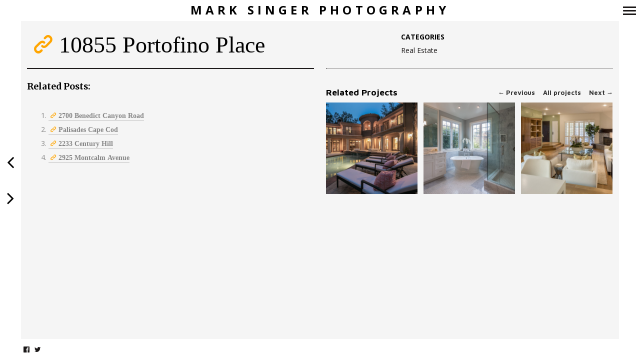

--- FILE ---
content_type: text/html; charset=UTF-8
request_url: http://go.marksinger.com/project/10855-portofino-place/
body_size: 6874
content:
<!-- Global site tag (gtag.js) - Google Analytics -->
<script async src="https://www.googletagmanager.com/gtag/js?id=UA-199614122-1">
</script>
<script>
  window.dataLayer = window.dataLayer || [];
  function gtag(){dataLayer.push(arguments);}
  gtag('js', new Date());

  gtag('config', 'UA-199614122-1');
</script>

<!DOCTYPE html>
<!--[if lt IE 7]>
<html class="lt-ie9 lt-ie8 lt-ie7" lang="en-US" itemscope itemtype="http://schema.org/CreativeWork"> <![endif]-->
<!--[if IE 7]>
<html class="lt-ie9 lt-ie8" lang="en-US" itemscope itemtype="http://schema.org/CreativeWork"> <![endif]-->
<!--[if IE 8]>
<html class="lt-ie9" lang="en-US" itemscope itemtype="http://schema.org/CreativeWork"> <![endif]-->
<!--[if IE 9]>
<html class="ie9" lang="en-US" itemscope itemtype="http://schema.org/CreativeWork"> <![endif]-->
<!--[if gt IE 9]><!-->
<html lang="en-US" itemscope itemtype="http://schema.org/CreativeWork"> <!--<![endif]-->
<head>
	<meta http-equiv="content-type" content="text/html; charset=UTF-8">
	<meta charset="UTF-8">
	<meta name="viewport" content="width=device-width, initial-scale=1">
	<meta http-equiv="X-UA-Compatible" content="IE=edge,chrome=1">
	<meta name="viewport" content="width=device-width, initial-scale=1.0, maximum-scale=1.0, user-scalable=no">
	<meta name="HandheldFriendly" content="True">
	<meta name="apple-touch-fullscreen" content="yes"/>
	<meta name="MobileOptimized" content="320">
	<title>10855 Portofino Place | Mark Singer Photography</title>
	<link rel="profile" href="http://gmpg.org/xfn/11">
	<link rel="pingback" href="http://go.marksinger.com/xmlrpc.php">
	<link rel='dns-prefetch' href='//fonts.googleapis.com' />
<link rel='dns-prefetch' href='//s.w.org' />
<link rel="alternate" type="application/rss+xml" title="Mark Singer Photography &raquo; Feed" href="http://go.marksinger.com/feed/" />
<link rel="alternate" type="application/rss+xml" title="Mark Singer Photography &raquo; Comments Feed" href="http://go.marksinger.com/comments/feed/" />
		<script type="text/javascript">
			window._wpemojiSettings = {"baseUrl":"https:\/\/s.w.org\/images\/core\/emoji\/11.2.0\/72x72\/","ext":".png","svgUrl":"https:\/\/s.w.org\/images\/core\/emoji\/11.2.0\/svg\/","svgExt":".svg","source":{"concatemoji":"http:\/\/go.marksinger.com\/wp-includes\/js\/wp-emoji-release.min.js?ver=5.1.19"}};
			!function(e,a,t){var n,r,o,i=a.createElement("canvas"),p=i.getContext&&i.getContext("2d");function s(e,t){var a=String.fromCharCode;p.clearRect(0,0,i.width,i.height),p.fillText(a.apply(this,e),0,0);e=i.toDataURL();return p.clearRect(0,0,i.width,i.height),p.fillText(a.apply(this,t),0,0),e===i.toDataURL()}function c(e){var t=a.createElement("script");t.src=e,t.defer=t.type="text/javascript",a.getElementsByTagName("head")[0].appendChild(t)}for(o=Array("flag","emoji"),t.supports={everything:!0,everythingExceptFlag:!0},r=0;r<o.length;r++)t.supports[o[r]]=function(e){if(!p||!p.fillText)return!1;switch(p.textBaseline="top",p.font="600 32px Arial",e){case"flag":return s([55356,56826,55356,56819],[55356,56826,8203,55356,56819])?!1:!s([55356,57332,56128,56423,56128,56418,56128,56421,56128,56430,56128,56423,56128,56447],[55356,57332,8203,56128,56423,8203,56128,56418,8203,56128,56421,8203,56128,56430,8203,56128,56423,8203,56128,56447]);case"emoji":return!s([55358,56760,9792,65039],[55358,56760,8203,9792,65039])}return!1}(o[r]),t.supports.everything=t.supports.everything&&t.supports[o[r]],"flag"!==o[r]&&(t.supports.everythingExceptFlag=t.supports.everythingExceptFlag&&t.supports[o[r]]);t.supports.everythingExceptFlag=t.supports.everythingExceptFlag&&!t.supports.flag,t.DOMReady=!1,t.readyCallback=function(){t.DOMReady=!0},t.supports.everything||(n=function(){t.readyCallback()},a.addEventListener?(a.addEventListener("DOMContentLoaded",n,!1),e.addEventListener("load",n,!1)):(e.attachEvent("onload",n),a.attachEvent("onreadystatechange",function(){"complete"===a.readyState&&t.readyCallback()})),(n=t.source||{}).concatemoji?c(n.concatemoji):n.wpemoji&&n.twemoji&&(c(n.twemoji),c(n.wpemoji)))}(window,document,window._wpemojiSettings);
		</script>
		<style type="text/css">
img.wp-smiley,
img.emoji {
	display: inline !important;
	border: none !important;
	box-shadow: none !important;
	height: 1em !important;
	width: 1em !important;
	margin: 0 .07em !important;
	vertical-align: -0.1em !important;
	background: none !important;
	padding: 0 !important;
}
</style>
	<link rel='stylesheet' id='yarppWidgetCss-css'  href='http://go.marksinger.com/wp-content/plugins/yet-another-related-posts-plugin/style/widget.css?ver=5.1.19' type='text/css' media='all' />
<link rel='stylesheet' id='wpgrade-main-style-css'  href='http://go.marksinger.com/wp-content/themes/border/style.css?ver=202110031057' type='text/css' media='all' />
<link rel='stylesheet' id='wp-block-library-css'  href='http://go.marksinger.com/wp-includes/css/dist/block-library/style.min.css?ver=5.1.19' type='text/css' media='all' />
<link rel='stylesheet' id='border-default-fonts-css'  href='http://fonts.googleapis.com/css?family=Arvo%3A400%2C700%2C400italic%2C700italic%7CPT+Sans%3A400%2C700%2C400italic%2C700italic%7COpen+Sans%3A400%2C700&#038;ver=5.1.19' type='text/css' media='all' />
<script type='text/javascript' src='http://go.marksinger.com/wp-includes/js/jquery/jquery.js?ver=1.12.4'></script>
<script type='text/javascript' src='http://go.marksinger.com/wp-includes/js/jquery/jquery-migrate.min.js?ver=1.4.1'></script>
<script type='text/javascript' src='http://go.marksinger.com/wp-content/themes/border/assets/js/vendor/modernizr.min.js?ver=3.3.1'></script>
<link rel='https://api.w.org/' href='http://go.marksinger.com/wp-json/' />
<link rel="EditURI" type="application/rsd+xml" title="RSD" href="http://go.marksinger.com/xmlrpc.php?rsd" />
<link rel="wlwmanifest" type="application/wlwmanifest+xml" href="http://go.marksinger.com/wp-includes/wlwmanifest.xml" /> 
<link rel='prev' title='14915 Sunset Blvd' href='http://go.marksinger.com/project/14915-sunset-blvd/' />
<link rel='next' title='341 West Channel Road' href='http://go.marksinger.com/project/341-west-channel-drive/' />
<meta name="generator" content="WordPress 5.1.19" />
<link rel="canonical" href="http://go.marksinger.com/project/10855-portofino-place/" />
<link rel='shortlink' href='http://go.marksinger.com/?p=100485' />
<link rel="alternate" type="application/json+oembed" href="http://go.marksinger.com/wp-json/oembed/1.0/embed?url=http%3A%2F%2Fgo.marksinger.com%2Fproject%2F10855-portofino-place%2F" />
<link rel="alternate" type="text/xml+oembed" href="http://go.marksinger.com/wp-json/oembed/1.0/embed?url=http%3A%2F%2Fgo.marksinger.com%2Fproject%2F10855-portofino-place%2F&#038;format=xml" />
<!-- <meta name="NextGEN" version="3.3.5" /> -->
<link rel="icon" href="http://go.marksinger.com/wp-content/uploads/2014/05/m.png" sizes="32x32" />
<link rel="icon" href="http://go.marksinger.com/wp-content/uploads/2014/05/m.png" sizes="192x192" />
<link rel="apple-touch-icon-precomposed" href="http://go.marksinger.com/wp-content/uploads/2014/05/m.png" />
<meta name="msapplication-TileImage" content="http://go.marksinger.com/wp-content/uploads/2014/05/m.png" />
		<style type="text/css" id="wp-custom-css">
			.sidebar--menu {
    bottom:10px!important;
    position:fixed!important;
    }

/* override attributes of first letter of blog entries */
.xxxfirst-letter {visibility:hidden;border-width:2px;border-top-width:2px;}

/* override color of slide background */
.rsSlide {background-color:white!important;}

/* override color of slide background AT SEVERAL LAYERS */
/* [class^="rs"] {background-color:#ffffff!important;} */

/* but not bullets! */
.rsNavItem.rsBullet { background-color:lightgrey!important; }
.rsNavItem.rsBullet.rsNavSelected {background-color:orange!important; }


/* override color or e-icons */
[class^="icon-e-"]:before, [class*="icon-e-"]:before {color:orange;}

/* override alignment of blog entry titles */
.xxxarticle__title {text-align:center!important;}

/* override menu font size */
.dJAX_internal {font-size:1vw!important;}
.menu-item {font-size:1vw!important;}
.menu-item-object-custom {font-size:1vw!important;}

/* override icon angels up and down with left and right to make it more intuitive */
.icon-angle-down:before { content: "\f105"; }
.icon-angle-up:before { content: "\f104"; }

h4.widget__title.widget--menu__title {
    font-size:12px!important;
    font-family:"Open Sans", "sans-serif"!important;
    font-weight:normal!important;
    text-transform:none!important;
}

/* override proof gallery selection color
.selected {background-color:orange!important;}
.mosaic__item.proof-photo.js-proof-photo.selected background-container {background-color:orange!important;}
.spinner {background-color:orange!important;} */
.site-footer {text-align:center;}
.meta__category {color:white;}
.meta__title:hover {color:orange;}
.icon-e-link:hover { color:orange!important;}		</style>
		<link rel='stylesheet' id='yarppRelatedCss-css'  href='http://go.marksinger.com/wp-content/plugins/yet-another-related-posts-plugin/style/related.css?ver=5.1.19' type='text/css' media='all' />
</head>

<body class="border_portfolio-template-default single single-border_portfolio postid-100485"  >
	<!--[if lt IE 7]>
	<p class="chromeframe">You are using an <strong>outdated</strong> browser. Please <a href="http://browsehappy.com/">upgrade
		your browser</a> or <a href="http://www.google.com/chromeframe/?redirect=true">activate Google Chrome Frame</a> to
		improve your experience.</p>
	<![endif]-->
	<div class="pace-activity"></div>
		<div class="wrapper  js-wrapper">
		<div class="navigation-container" id="push-menu">
			<div class="navigation  navigation--main" id="js-navigation--main">
				<h2 class="accessibility">Primary Navigation</h2>
				<ul id="menu-msp-menu" class="nav  nav--main  sub-menu"><li id="menu-item-99552" class="menu-item menu-item-type-post_type menu-item-object-page menu-item-home menu-item-99552"><a href="http://go.marksinger.com/">Home</a></li>
<li id="menu-item-99656" class="menu-item menu-item-type-post_type menu-item-object-page menu-item-has-children menu-parent-item menu-item-99656"><a href="http://go.marksinger.com/galleries/">Galleries</a>
<ul class="sub-menu">
<li><a href="#" class="menu-back">Back</a></li>	<li id="menu-item-99666" class="menu-item menu-item-type-post_type menu-item-object-border_gallery menu-item-99666"><a href="http://go.marksinger.com/gallery/interiors/">Interiors</a></li>
	<li id="menu-item-99682" class="menu-item menu-item-type-post_type menu-item-object-border_gallery menu-item-99682"><a href="http://go.marksinger.com/gallery/exteriors/">Exteriors</a></li>
	<li id="menu-item-99680" class="menu-item menu-item-type-post_type menu-item-object-border_gallery menu-item-99680"><a href="http://go.marksinger.com/gallery/twilight/">Twilight and Evening</a></li>
	<li id="menu-item-99681" class="menu-item menu-item-type-post_type menu-item-object-border_gallery menu-item-99681"><a href="http://go.marksinger.com/gallery/commercial/">Civil and Commercial</a></li>
	<li id="menu-item-99679" class="menu-item menu-item-type-post_type menu-item-object-border_gallery menu-item-99679"><a href="http://go.marksinger.com/gallery/residential-development/">Residential Developments</a></li>
	<li id="menu-item-102310" class="menu-item menu-item-type-post_type menu-item-object-page menu-item-102310"><a href="http://go.marksinger.com/real-estate/">Real Estate</a></li>
	<li id="menu-item-99683" class="menu-item menu-item-type-post_type menu-item-object-border_gallery menu-item-99683"><a href="http://go.marksinger.com/gallery/product/">Product</a></li>
</ul>
</li>
<li id="menu-item-102311" class="menu-item menu-item-type-post_type menu-item-object-page menu-item-has-children menu-parent-item menu-item-102311"><a href="http://go.marksinger.com/features/">Features</a>
<ul class="sub-menu">
<li><a href="#" class="menu-back">Back</a></li>	<li id="menu-item-102312" class="menu-item menu-item-type-post_type menu-item-object-page menu-item-102312"><a href="http://go.marksinger.com/features/real-estate-photoshoot-preparation/">Property Shoot Preparation Checklist</a></li>
	<li id="menu-item-102313" class="menu-item menu-item-type-post_type menu-item-object-page menu-item-102313"><a href="http://go.marksinger.com/let-there-be-light/">Let There Be (Natural) Light</a></li>
</ul>
</li>
<li id="menu-item-99551" class="menu-item menu-item-type-post_type menu-item-object-page menu-item-99551"><a href="http://go.marksinger.com/about-mark/">About Mark</a></li>
<li id="menu-item-99690" class="menu-item menu-item-type-post_type menu-item-object-page menu-item-99690"><a href="http://go.marksinger.com/contact/">Contact</a></li>
</ul>	<div class="sidebar--menu">
		<div id="text-2" class="widget widget--menu widget_text">			<div class="textwidget"><p>©2012-2021 Mark Singer Photography<br />
All rights reserved.</p>
</div>
		</div>	</div>
			</div><!-- .navigation  .navigation--main -->
		</div>

		<div class="fixed-bar  horizontal-bar  top-bar">
						<header class="site-header  flexbox">
				<div class="flexbox__item">
					<h1 class="site-home-title">
	<div class="flexbox">
		<div class="flexbox__item">
							<a class="site-logo  site-logo--text" href="http://go.marksinger.com">
					Mark Singer Photography				</a>
					</div>
	</div>
</h1>
					<div class="grid">
						<div class="grid__item  menu-top--left__container">
													</div><!--
						--><div class="grid__item  menu-top--right__container">
													</div>
					</div>
					<div class="sidebar--menu  nav-top--mobile">
											</div>
				</div>
				
<div class="site-navigation__trigger js-nav-trigger">
	<span class="nav-icon icon--lines"></span></div>
			</header><!-- .site-header -->
		</div>


		<div class="fixed-bar  vertical-bar  left-bar"></div>
		<div class="fixed-bar  vertical-bar  right-bar"></div>
		
		<div id="main" class="content js-content djax-updatable">    <div class="content--portfolio-slider">
		<div class="slider-controls  slider-controls--portfolio">
			<div class="slider-controls__arrows">
				<span class="slider-arrow  js-slider-arrow-prev"><i class="icon-angle-up"></i></span>
				<span class="slider-arrow  js-slider-arrow-next"><i class="icon-angle-down"></i></span>
			</div>
		</div>
		<div class="gallery-controls--fullscreen">
			<div class="gallery-controls__arrows">
				<a href="#" class="gallery-arrow  gallery-arrow--left  js-slider-arrow-prev">prev</a>
				<a href="#" class="gallery-arrow  gallery-arrow--right  js-slider-arrow-next">next</a>
			</div>
		</div>
        <article class="portfolio  portfolio--single">
						<div class="portfolio__container">
				<div class="grid">
					<div class="grid__item lap-and-up-one-half">
						<div class="portfolio__body">
							<h1 class="portfolio__title"><a class=icon-e-link target=new href=http://marksinger.com/10855portofino>10855 Portofino Place</a></h1>
							<hr class="separator separator--dark" />
							<div class="portfolio__content  cf  js-post-gallery">
								<div class='yarpp-related'>
<h3>Related posts:</h3><ol>
<li><a href="http://go.marksinger.com/project/2700-benedict-canyon-road/" rel="bookmark" title="&lt;a class=icon-e-link target=new href=http://marksinger.com/2700benedictcanyon&gt;2700 Benedict Canyon Road&lt;/a&gt;"><a class=icon-e-link target=new href=http://marksinger.com/2700benedictcanyon>2700 Benedict Canyon Road</a> </a></li>
<li><a href="http://go.marksinger.com/project/stunning-palisades-cape-codaddress-withheld/" rel="bookmark" title="&lt;a class=icon-e-link target=new href=http://marksinger.com/eddiekaye&gt;Palisades Cape Cod&lt;br&gt;&lt;/a&gt;"><a class=icon-e-link target=new href=http://marksinger.com/eddiekaye>Palisades Cape Cod<br></a> </a></li>
<li><a href="http://go.marksinger.com/project/2233-century-hill/" rel="bookmark" title="&lt;a class=icon-e-link target=new href=http://marksinger.com/2233centuryhill&gt;2233 Century Hill&lt;/a&gt;"><a class=icon-e-link target=new href=http://marksinger.com/2233centuryhill>2233 Century Hill</a> </a></li>
<li><a href="http://go.marksinger.com/project/2925-montcalm-avenue/" rel="bookmark" title="&lt;a class=icon-e-link target=new href=http://marksinger.com/montcalm&gt;2925 Montcalm Avenue&lt;/a&gt;"><a class=icon-e-link target=new href=http://marksinger.com/montcalm>2925 Montcalm Avenue</a> </a></li>
</ol>
</div>
							</div>
						</div>
					</div><!--
				--><div class="grid__item lap-and-up-one-half">
						<footer class="entry__meta  entry__meta--portfolio">
							<div class="grid">
								<div class="social-links-helper__container">
								<div class="grid__item  one-whole  desk-one-quarter">
																	</div><!--
								--><div class="grid__item  one-whole  desk-one-quarter">
																		<div class="entry__meta-box  meta-box--portfolio">
										<span class="meta-box__title">Categories</span>
										<ul class="nav  categories-list">
																							<li>
													<a href="http://go.marksinger.com/portfolio_category/real-estate/">
														Real Estate													</a>
												</li>
																					</ul>
									</div>
																	</div><!--
							 --><div class="grid__item  one-whole  desk-one-half">
																	</div>
								</div>
							</div>
							<hr class="separator  separator--dotted" />

							<div class='yarpp-related'>
	<div class="related-projects-container">
		<header class="related-projects-header">
			<h3 class="related-projects-title">Related projects</h3>
			<nav class="projects_nav">
	<ul class="projects_nav-list">
		<li class="projects_nav-item">
			<a href="http://go.marksinger.com/project/341-west-channel-drive/" rel="next"><span class="prev">&#8592;</span>Previous</a>		</li>
		<li class="projects_nav-item">
			<a href="http://go.marksinger.com/portfolio-archive/">
				All projects			</a>
		</li>
		<li class="projects_nav-item">
			<a href="http://go.marksinger.com/project/14915-sunset-blvd/" rel="prev">Next<span class="next">&#8594;</span></a>		</li>
	</ul>
</nav>		</header>
		<div class="mosaic  mosaic--grid  mosaic--archive">
			
				<div class="mosaic__item">
					<a href="http://go.marksinger.com/project/2700-benedict-canyon-road/">
													<div class="mosaic__image">
								<img src="http://go.marksinger.com/wp-content/uploads/image-33-400x400.jpg" alt="<a class=icon-e-link target=new href=http://marksinger.com/2700benedictcanyon>2700 Benedict Canyon Road</a>">
							</div>
												<div class="mosaic__meta">
							<div class="flexbox">
								<div class="flexbox__item">
									<h5 class="meta__title"><a class=icon-e-link target=new href=http://marksinger.com/2700benedictcanyon>2700 Benedict Canyon Road</a></h5>
									<hr class="separator  separator--light">
																														<span class="meta__category">Real Estate</span>
																												</div>
							</div>
						</div>
					</a>
				</div>
			
				<div class="mosaic__item">
					<a href="http://go.marksinger.com/project/stunning-palisades-cape-codaddress-withheld/">
													<div class="mosaic__image">
								<img src="http://go.marksinger.com/wp-content/uploads/2014/04/image-26-400x400.jpg" alt="<a class=icon-e-link target=new href=http://marksinger.com/eddiekaye>Palisades Cape Cod<br></a>">
							</div>
												<div class="mosaic__meta">
							<div class="flexbox">
								<div class="flexbox__item">
									<h5 class="meta__title"><a class=icon-e-link target=new href=http://marksinger.com/eddiekaye>Palisades Cape Cod<br></a></h5>
									<hr class="separator  separator--light">
																														<span class="meta__category">Real Estate</span>
																												</div>
							</div>
						</div>
					</a>
				</div>
			
				<div class="mosaic__item">
					<a href="http://go.marksinger.com/project/2233-century-hill/">
													<div class="mosaic__image">
								<img src="http://go.marksinger.com/wp-content/uploads/image-120-400x400.jpg" alt="<a class=icon-e-link target=new href=http://marksinger.com/2233centuryhill>2233 Century Hill</a>">
							</div>
												<div class="mosaic__meta">
							<div class="flexbox">
								<div class="flexbox__item">
									<h5 class="meta__title"><a class=icon-e-link target=new href=http://marksinger.com/2233centuryhill>2233 Century Hill</a></h5>
									<hr class="separator  separator--light">
																														<span class="meta__category">Real Estate</span>
																												</div>
							</div>
						</div>
					</a>
				</div>
					</div>
		<!-- .mosaic -->
	</div>
</div>
						</footer>
					</div>
				</div>
			</div>
        </article>
    </div><!-- .content .content--portfolio-slider -->

	</div><!-- close div #main -->

	<div class="fixed-bar  horizontal-bar  bottom-bar">
		<footer class="site-footer">
			<h2 class="accessibility"></h2>

			<div class="footer__container">
				<div class="footer__content  footer__content--left  cf">
					<div class="nav  footer-social-icons  flush--bottom">
						<ul id="menu-social-menu" class="social-menu  nav  flush--bottom  border-menu"><li id="menu-item-102130" class="menu-item menu-item-type-custom menu-item-object-custom menu-item-102130"><a href="https://www.facebook.com/MarkSingerPhotography">facebook</a></li>
<li id="menu-item-102131" class="menu-item menu-item-type-custom menu-item-object-custom menu-item-102131"><a href="https://twitter.com/singersays">twitter</a></li>
</ul>					</div>
					<span class="copyright-info"></span>

									</div>
			</div>
						<span class="bg--tiled hidden"></span>
			<span class="bg--text hidden"></span>
		</footer>
		<!-- .site__footer -->

	</div>

</div><!-- #wrapper-->


<div class="gallery-infobox">
    <div class="gallery-infobox__head">
        <div class="gallery-infobox__logo">
            <i class="icon-e-info"></i>
        </div>
        <div class="gallery-infobox__data">
            <span>&nbsp;</span>
        </div>
		    </div>
    <div class="gallery-infobox__description"></div>
</div>

<!-- ngg_resource_manager_marker --><script type='text/javascript' src='http://pxgcdn.com/js/rs/9.5.7/index.js?ver=5.1.19'></script>
<script type='text/javascript' src='http://cdnjs.cloudflare.com/ajax/libs/gsap/1.18.5/TweenMax.min.js?ver=5.1.19'></script>
<script type='text/javascript' src='http://cdnjs.cloudflare.com/ajax/libs/gsap/1.18.5/TimelineLite.min.js?ver=5.1.19'></script>
<script type='text/javascript'>
/* <![CDATA[ */
var ajaxurl = "http:\/\/go.marksinger.com\/wp-admin\/admin-ajax.php";
var objectl10n = {"tPrev":"Previous (Left arrow key)","tNext":"Next (Right arrow key)","tCounter":"of","infscrLoadingText":"<em>Loading more...<\/em>","infscrReachedEnd":"<em>Nothing left to load.<\/em>"};
var theme_name = "border";
var border_static_resources = {"scripts":{"wpgrade-main-scripts":"http:\/\/go.marksinger.com\/wp-content\/themes\/border\/assets\/js\/main.min.js","jquery":false,"wp-embed":"\/wp-includes\/js\/wp-embed.min.js"},"styles":{"yarppWidgetCss":"http:\/\/go.marksinger.com\/wp-content\/plugins\/yet-another-related-posts-plugin\/style\/widget.css","wpgrade-main-style":"http:\/\/go.marksinger.com\/wp-content\/themes\/border\/style.css","wp-block-library":"\/wp-includes\/css\/dist\/block-library\/style.min.css","border-default-fonts":"http:\/\/fonts.googleapis.com\/css?family=Arvo:400,700,400italic,700italic|PT+Sans:400,700,400italic,700italic|Open+Sans:400,700"}};
/* ]]> */
</script>
<script type='text/javascript' src='http://go.marksinger.com/wp-content/themes/border/assets/js/main.min.js?ver=202110031057'></script>
<script type='text/javascript' src='http://go.marksinger.com/wp-includes/js/wp-embed.min.js?ver=5.1.19'></script>
	<div id="djax_list_scripts_and_styles">
		<script id="border_list_scripts_and_styles"  class="djax-updatable">
			(function ($) {
				// wait for all dom elements
				$(document).ready(function () {
					// run this only if we have resources
					if (!window.hasOwnProperty('border_static_resources')) return;
					window.border_dynamic_loaded_scripts = {"wpgrade-main-scripts":"http:\/\/go.marksinger.com\/wp-content\/themes\/border\/assets\/js\/main.min.js","jquery":false,"wp-embed":"\/wp-includes\/js\/wp-embed.min.js"};
					window.border_dynamic_loaded_styles = {"yarppWidgetCss":"http:\/\/go.marksinger.com\/wp-content\/plugins\/yet-another-related-posts-plugin\/style\/widget.css","wpgrade-main-style":"http:\/\/go.marksinger.com\/wp-content\/themes\/border\/style.css","wp-block-library":"\/wp-includes\/css\/dist\/block-library\/style.min.css","border-default-fonts":"http:\/\/fonts.googleapis.com\/css?family=Arvo:400,700,400italic,700italic|PT+Sans:400,700,400italic,700italic|Open+Sans:400,700","yarppRelatedCss":"http:\/\/go.marksinger.com\/wp-content\/plugins\/yet-another-related-posts-plugin\/style\/related.css"};

					// run this only if we have resources
					if (!window.hasOwnProperty('border_static_resources')) return;

					// border_dynamic_loaded_scripts is generated in footer when all the scripts should be already enqueued
					$.each( window.border_dynamic_loaded_scripts, function (key, url) {

						if (key in border_static_resources.scripts) return;

						if (globalDebug) {console.dir("Scripts loaded dynamic");}
						if (globalDebug) {console.dir(key);}
						if (globalDebug) {console.log(url);}

						// add this script to our global stack so we don't enqueue it again
						border_static_resources.scripts[key] = url;

						$.getScript(url)
							.done(function (script, textStatus) {
								$(document).trigger('border:script:' + key + ':loaded');
							})
							.fail(function (jqxhr, settings, exception) {
								if (globalDebug) {console.log('I failed');}
							});

						if (globalDebug) {console.groupEnd();}

					});
					$(document).trigger('border:page_scripts:loaded');

					$.each( window.border_dynamic_loaded_styles, function (key, url) {

						if (key in border_static_resources.styles) return;

						if (globalDebug) {console.dir("Styles loaded dynamic");}
						if (globalDebug) {console.dir(key);}
						if (globalDebug) {console.log(url);}

						// add this style to our global stack so we don't enqueue it again
						border_static_resources.styles[key] = url;

						// sorry no cache this time
						$.ajax({
							url: url,
							dataType: 'html',
							success: function (data) {
								$('<style type="text/css">\n' + data + '</style>').appendTo("head");

								$(document).trigger('border:style:' + key + ':loaded');
							}
						});

						if (globalDebug) {console.groupEnd();}
					});
					$(document).trigger('border:page_styles:loaded');
				});
			})(jQuery);
		</script>
	</div>
</body>
</html>